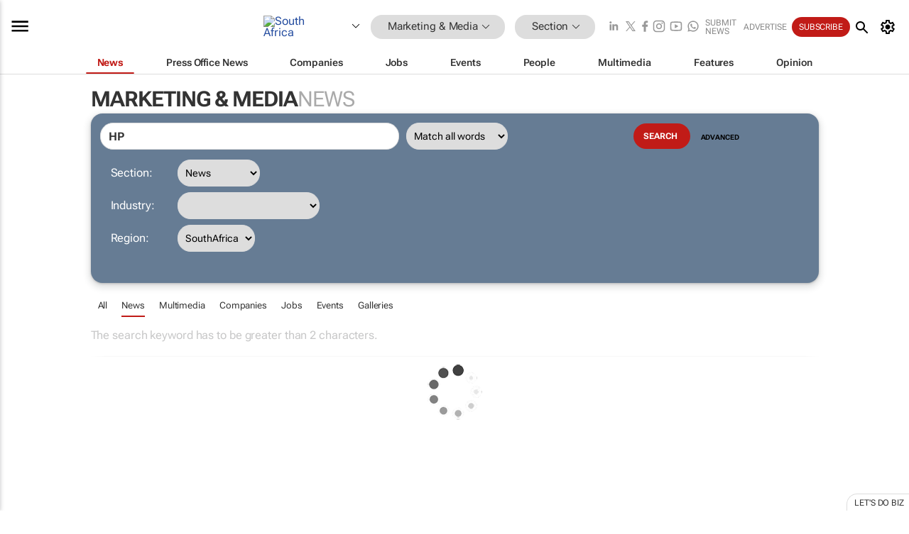

--- FILE ---
content_type: text/html; charset=utf-8
request_url: https://www.google.com/recaptcha/api2/aframe
body_size: 267
content:
<!DOCTYPE HTML><html><head><meta http-equiv="content-type" content="text/html; charset=UTF-8"></head><body><script nonce="n0zhvyZdhSc95bHdA1RH5A">/** Anti-fraud and anti-abuse applications only. See google.com/recaptcha */ try{var clients={'sodar':'https://pagead2.googlesyndication.com/pagead/sodar?'};window.addEventListener("message",function(a){try{if(a.source===window.parent){var b=JSON.parse(a.data);var c=clients[b['id']];if(c){var d=document.createElement('img');d.src=c+b['params']+'&rc='+(localStorage.getItem("rc::a")?sessionStorage.getItem("rc::b"):"");window.document.body.appendChild(d);sessionStorage.setItem("rc::e",parseInt(sessionStorage.getItem("rc::e")||0)+1);localStorage.setItem("rc::h",'1768421342964');}}}catch(b){}});window.parent.postMessage("_grecaptcha_ready", "*");}catch(b){}</script></body></html>

--- FILE ---
content_type: image/svg+xml
request_url: https://www.bizcommunity.com/res/img/icon/mui-company.svg
body_size: -95
content:
<svg xmlns="http://www.w3.org/2000/svg" height="24px" viewBox="0 -960 960 960" width="24px" fill="#000000"><path d="M140-153.85v-520h160v-160h360v320h160v360H540v-160H420v160H140Zm40-40h120v-120H180v120Zm0-160h120v-120H180v120Zm0-160h120v-120H180v120Zm160 160h120v-120H340v120Zm0-160h120v-120H340v120Zm0-160h120v-120H340v120Zm160 320h120v-120H500v120Zm0-160h120v-120H500v120Zm0-160h120v-120H500v120Zm160 480h120v-120H660v120Zm0-160h120v-120H660v120Z"/></svg>